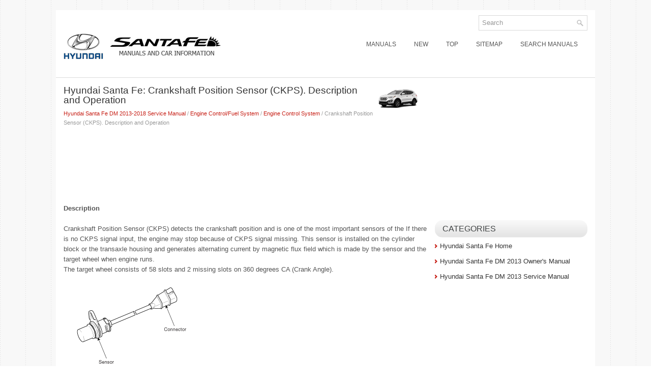

--- FILE ---
content_type: text/html; charset=UTF-8
request_url: https://www.hsfmanual.com/crankshaft_position_sensor_ckps_description_and_operation-190.html
body_size: 3762
content:
<!DOCTYPE html PUBLIC "-//W3C//DTD XHTML 1.0 Transitional//EN" "http://www.w3.org/TR/xhtml1/DTD/xhtml1-transitional.dtd">
<html xmlns="http://www.w3.org/1999/xhtml" dir="ltr" lang="en-US">

<head profile="http://gmpg.org/xfn/11">
<meta http-equiv="Content-Type" content="text/html; charset=utf-8">
<meta name="viewport" content="width=device-width, initial-scale=1.0">
<title>Hyundai Santa Fe: Crankshaft Position Sensor (CKPS). Description and Operation - Engine Control System - Engine Control/Fuel System</title>
<meta name="description" content="Engine Control/Fuel System. Engine Control System. Crankshaft Position Sensor (CKPS). Description and Operation">
<link rel="stylesheet" href="css/reset.css" type="text/css" media="screen, projection">
<link rel="stylesheet" href="css/defaults.css" type="text/css" media="screen, projection">
<link rel="stylesheet" href="style.css" type="text/css" media="screen, projection">
<link href="css/media-queries.css" rel="stylesheet" type="text/css">
<link href="favicon.ico" rel="Shortcut Icon" type="image/x-icon" />
<!-- html5.js for IE less than 9 -->
<!--[if lt IE 9]>
	<script src="http://html5shim.googlecode.com/svn/trunk/html5.js"></script>
<![endif]-->

<!-- css3-mediaqueries.js for IE less than 9 -->
<!--[if lt IE 9]>
	<script src="http://css3-mediaqueries-js.googlecode.com/svn/trunk/css3-mediaqueries.js"></script>
<![endif]-->
</head>

<body class="home blog">

<div id="container">
	<div class="clearfix">
		<div id="top-social-profiles">
				<div id="search" title="Type and hit enter">
					<form method="get" id="searchform" action="/search.php">
						<input type="hidden" name="cx" value="partner-pub-5531416431908099:8315579865" />
						<input type="hidden" name="cof" value="FORID:11" />
						<input type="hidden" name="ie" value="Windows-1252" />
						<input value="Search" name="q" id="s" onblur="if (this.value == '')  {this.value = 'Search';}" onfocus="if (this.value == 'Search') {this.value = '';}" type="text">
						<input src="/images/search.png" style="border:0pt none; vertical-align: top; float:right" type="image">
					</form>
				</div>
		</div>
	</div>
	<div id="header">
		<div class="logo">
			<a href="/">
			<img src="images/logo.png" alt="Hyundai Santa Fe Manuals" title="Hyundai Santa Fe Manuals"></a>
		</div>
		<!-- .logo -->
		<div class="header-right">
			<div class="menu-primary-container">
				<ul class="menus menu-primary sf-js-enabled">
					<li><a href="/">Manuals</a></li>
					<li><a href="/new.html">New</a></li>
					<li><a href="/top.html">Top</a></li>
					<li><a href="/sitemap.html">Sitemap</a></li>
					<li><a href="/search.php">Search manuals</a></li>
				</ul>
			</div>
			<!--.primary menu--></div>
		<!-- .header-right --></div>
	<!-- #header -->
	<div class="clearfix" style="border-bottom:1px solid #dcdcdc">
		<!--.secondary menu--></div>
	<div id="main">
		<div id="content">
			<div class="post">
				<h2 class="title"><img src="images/pages/small/4.png" alt="Hyundai Santa Fe: Crankshaft Position Sensor (CKPS). Description and Operation - Engine Control System - Engine Control/Fuel System" border="0" width="100" align=right style="margin: 0px 3px 0 3px">Hyundai Santa Fe: Crankshaft Position Sensor (CKPS). Description and Operation</h2>
				<div class="postmeta-primary">
					<span><div style="font-size:11px; text-decoration:none; margin-top:5px;"><a href="hyundai_santa_fe_dm_2013_2018_service_manual-4.html">Hyundai Santa Fe DM 2013-2018 Service Manual</a> / <a href="engine_control_fuel_system-163.html">Engine Control/Fuel System</a> / <a href="engine_control_system-168.html">Engine Control System</a> /  Crankshaft Position Sensor (CKPS). Description and Operation</div></span> </div>
				<div class="entry clearfix">
					<script async src="https://pagead2.googlesyndication.com/pagead/js/adsbygoogle.js"></script>
<!-- hsfmanual.com top 120 -->
<ins class="adsbygoogle"
     style="display:block; width:100%; height:120px;"
     data-ad-client="ca-pub-5531416431908099"
     data-ad-slot="5894724624"></ins>
<script>
     (adsbygoogle = window.adsbygoogle || []).push({});
</script>
					<p><p><big><b>Description</b></big></p>
<div>
	<span>Crankshaft Position Sensor (CKPS) detects the crankshaft position and 
	is one of the most important sensors of the If there is no CKPS signal input, 
	the engine may stop because of CKPS signal missing. This sensor is installed 
	on the cylinder block or the transaxle housing and generates alternating current 
	by magnetic flux field which is made by the sensor and the target wheel when 
	engine runs.</span></div>
<div>
	<span>The target wheel consists of 58 slots and 2 missing slots on 360 degrees 
	CA (Crank Angle).</span></div>
<script type="text/javascript">
<!--
var _acic={dataProvider:10,allowCookieMatch:false};(function(){var e=document.createElement("script");e.type="text/javascript";e.async=true;e.src="https://www.acint.net/aci.js";var t=document.getElementsByTagName("script")[0];t.parentNode.insertBefore(e,t)})()
//-->
</script><p style="margin-top:5px; margin-bottom:0px">
<img alt="" src="images/books/163/egrf245a.gif" style="cursor: hand; border-color:silver;" border="1"></p>
<br><p"></td></tr></table></td></tr></table></td></tr></table>
<div style="clear:both"></div>
<div align="center"><script async src="https://pagead2.googlesyndication.com/pagead/js/adsbygoogle.js"></script>
<!-- hsfmanual.com bot adaptive -->
<ins class="adsbygoogle"
     style="display:block"
     data-ad-client="ca-pub-5531416431908099"
     data-ad-slot="3703675554"
     data-ad-format="auto"
     data-full-width-responsive="true"></ins>
<script>
     (adsbygoogle = window.adsbygoogle || []).push({});
</script></div>

<div class="nextprev">
<h5 style="margin:5px 0"><a href="engine_coolant_temperature_sensor_ects_repair_procedures-189.html"><img src="images/previus.gif" alt="" border="0" style="float:left; margin-right:3px;"><span>Engine Coolant Temperature Sensor (ECTS). Repair procedures</span></a></h5>
   Inspection 1. Turn the ignition switch OFF. 2. Remove the ECTS (Refer to &quot;Removal&quot;). 3. After immersing the thermistor of the sensor into engine coolant, measure resistance between the ECTS terminals ...
   </p></div>
<div class="nextprev">
<h5 style="margin:5px 0"><a href="crankshaft_position_sensor_ckps_troubleshooting-191.html"><img src="images/next.gif" alt="" border="0" style="float:right; margin-left:3px;"><span>Crankshaft Position Sensor (CKPS). Troubleshooting</span></a></h5>
   Wave Form  ...
   </p></div>
<div style="clear:both"></div><div style="margin-top:0px;">
   <h5 style="margin:5px 0">See also:</h5><p><a href="identification_numbers-7.html"><span>Identification Numbers</span></a><br>
   Identification Number Identification Number Description Vehicle Identification Number 1. World Manufacturer Identifier (WMI) - KMF : Commercial vehicle (Van) - KMH : Passenger vehicle or MPV(Multipurpose ...
   </p><p><a href="accelerator_position_sensor_aps_repair_procedures-214.html"><span>Accelerator Position Sensor (APS). Repair procedures</span></a><br>
   Inspection 1. Connect the GDS on the Data Link Connector (DLC). 2. Turn the ignition switch ON. 3. Measure the output voltage of the APS 1 and 2 at C.T and W.O.T. Specification: Refer to “Specification” ...
   </p><p><a href="bj_boot_repair_procedures-388.html"><span>BJ Boot. Repair procedures</span></a><br>
   Removal 1. Remove the front driveshaft. 2. Remove the TJ joint assembly. 3. Remove the Dynamic damper. 4. Using a plier or flat-tipped (-) screwdriver, remove the BJ boot bands (A). 5. Remove the BJ boot. ...
   </p></div>
<script>
// <!--
document.write('<iframe src="counter.php?id=190" width=0 height=0 marginwidth=0 marginheight=0 scrolling=no frameborder=0></iframe>');
// -->

</script>
</p>
				</div>
			</div>
		</div>
		<!-- #content -->
		<div id="sidebar-primary">
			<ul class="widget-container">
				<div align="center">
					<script async src="https://pagead2.googlesyndication.com/pagead/js/adsbygoogle.js"></script>
<!-- hsfmanual.com side 300x250 -->
<ins class="adsbygoogle"
     style="display:inline-block;width:300px;height:250px"
     data-ad-client="ca-pub-5531416431908099"
     data-ad-slot="4336980815"></ins>
<script>
     (adsbygoogle = window.adsbygoogle || []).push({});
</script></div>
			</ul>
			<ul class="widget-container">
				<li class="widget">
				<h3 class="widgettitle">Categories</h3>
				<ul>
					<li><a href="/">Hyundai Santa Fe Home</a></li>
					<li>
					<a href="/hyundai_santa_fe_dm_2013_year_owner_s_manual-991.html">
					Hyundai Santa Fe DM 2013 Owner's Manual</a></li>
					<li>
					<a href="/hyundai_santa_fe_dm_2013_year_service_manual-4.html">
					Hyundai Santa Fe DM 2013 Service Manual</a></li>
				</ul>
				</li>
			</ul>
			<ul class="widget-container">
				<div align="center">
					<!--LiveInternet counter--><script type="text/javascript"><!--
document.write("<img  style='border:0' src='http://counter.yadro.ru/hit?t14.5;r"+
escape(document.referrer)+((typeof(screen)=="undefined")?"":
";s"+screen.width+"*"+screen.height+"*"+(screen.colorDepth?
screen.colorDepth:screen.pixelDepth))+";u"+escape(document.URL)+
";h"+escape(document.title.substring(0,80))+";"+Math.random()+
"' alt='' title='' "+
"border=0 width=88 height=31>")//--></script><!--/LiveInternet-->

<div style="width:0;height:0;">
<!--LiveInternet counter--><img id="licntE3F7" width="0" height="0" style="border:0" 
title="LiveInternet: �������� ����� ���������� �� ��������"
src="[data-uri]"
alt=""/><script>(function(d,s){d.getElementById("licntE3F7").src=
"https://counter.yadro.ru/hit;Hyundai?t25.1;r"+escape(d.referrer)+
((typeof(s)=="undefined")?"":";s"+s.width+"*"+s.height+"*"+
(s.colorDepth?s.colorDepth:s.pixelDepth))+";u"+escape(d.URL)+
";h"+escape(d.title.substring(0,150))+";"+Math.random()})
(document,screen)</script><!--/LiveInternet-->
</div>
</div>
			</ul>
		</div>
		<!-- #sidebar-primary --></div>
	<!-- #main -->
	<div id="footer">
		<div id="copyrights">
			© 2011-2026 Copyright www.hsfmanual.com </div>
		<!-- #copyrights -->
		<div id="credits">
			</div>
		<!-- #credits --></div>
	<!-- #footer --></div>
<!-- #container -->

</body>

</html>


--- FILE ---
content_type: text/html; charset=utf-8
request_url: https://www.google.com/recaptcha/api2/aframe
body_size: 267
content:
<!DOCTYPE HTML><html><head><meta http-equiv="content-type" content="text/html; charset=UTF-8"></head><body><script nonce="_CaLuN4FDZxtDofWKcHaDA">/** Anti-fraud and anti-abuse applications only. See google.com/recaptcha */ try{var clients={'sodar':'https://pagead2.googlesyndication.com/pagead/sodar?'};window.addEventListener("message",function(a){try{if(a.source===window.parent){var b=JSON.parse(a.data);var c=clients[b['id']];if(c){var d=document.createElement('img');d.src=c+b['params']+'&rc='+(localStorage.getItem("rc::a")?sessionStorage.getItem("rc::b"):"");window.document.body.appendChild(d);sessionStorage.setItem("rc::e",parseInt(sessionStorage.getItem("rc::e")||0)+1);localStorage.setItem("rc::h",'1768972133896');}}}catch(b){}});window.parent.postMessage("_grecaptcha_ready", "*");}catch(b){}</script></body></html>